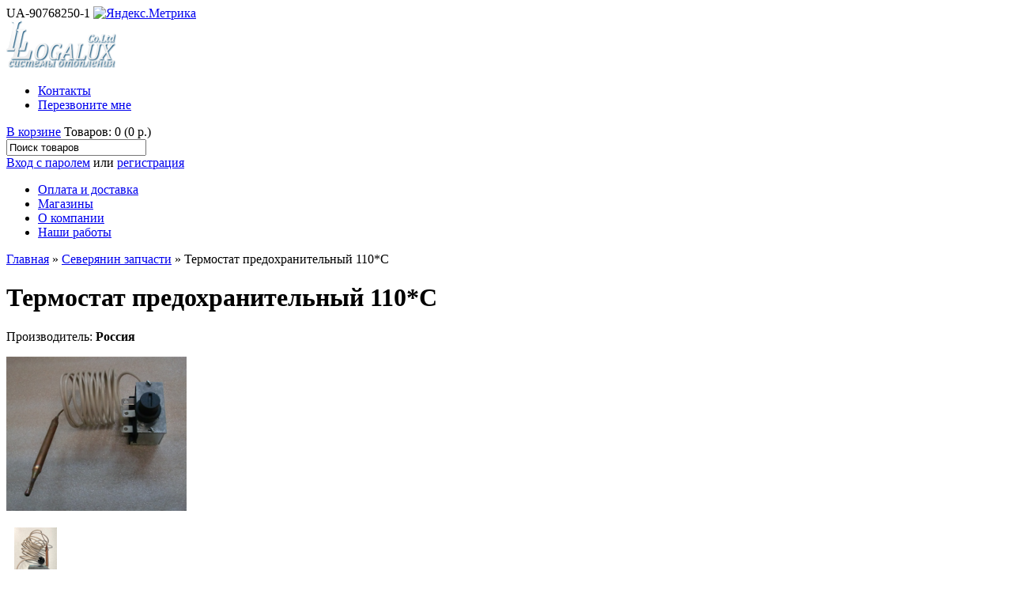

--- FILE ---
content_type: text/html; charset=utf-8
request_url: http://logalux.com/severyanin-zapchasti/termostat-predohranitelnyy-110s.html
body_size: 9456
content:
<!DOCTYPE html>
<html dir="ltr" lang="ru">
<head>
<meta charset="UTF-8" />
<title>Термостат предохранительный 110*С</title>
<base href="http://logalux.com/" />
<meta name="description" content="Термостат предохранительный 110*С" />
<meta name="yandex-verification" content="31505635fcf1bcbc" />
<meta name="keywords" content="Термостат предохранительный 110*С" />
<link href="http://logalux.com/image/data/cart.png" rel="icon" />
<link href="http://logalux.com/severyanin-zapchasti/termostat-predohranitelnyy-110s.html" rel="canonical" />
<link rel="stylesheet" type="text/css" href="catalog/view/theme/default/stylesheet/stylesheet.css" />
<script type="text/javascript" src="catalog/view/javascript/jquery/jquery-1.7.1.min.js"></script>

<script type="text/javascript" src="catalog/view/javascript/jquery/ui/jquery-ui-1.8.16.custom.min.js"></script>
<link rel="stylesheet" type="text/css" href="catalog/view/javascript/jquery/ui/themes/ui-lightness/jquery-ui-1.8.16.custom.css" />
<script type="text/javascript" src="catalog/view/javascript/jquery/ui/external/jquery.cookie.js"></script>
<script type="text/javascript" src="catalog/view/javascript/jquery/colorbox/jquery.colorbox.js"></script>
<link rel="stylesheet" type="text/css" href="catalog/view/javascript/jquery/colorbox/colorbox.css" media="screen" />
<script type="text/javascript" src="catalog/view/javascript/jquery/tabs.js"></script>
<script type="text/javascript" src="catalog/view/javascript/common.js"></script>
<!--[if IE 7]>
<link rel="stylesheet" type="text/css" href="catalog/view/theme/default/stylesheet/ie7.css" />
<![endif]-->
<!--[if lt IE 7]>
<link rel="stylesheet" type="text/css" href="catalog/view/theme/default/stylesheet/ie6.css" />
<script type="text/javascript" src="catalog/view/javascript/DD_belatedPNG_0.0.8a-min.js"></script>
<script type="text/javascript">
DD_belatedPNG.fix('#logo img');
</script>
<![endif]-->
UA-90768250-1<!-- Yandex.Metrika informer -->
<a href="/links.php?go=https://metrika.yandex.ru/stat/?id=24978680&amp;from=informer"
target="_blank" rel="nofollow"><img src="//bs.yandex.ru/informer/24978680/1_0_FFFFFFFF_FFFFFFFF_0_uniques"
style="width:80px; height:15px; border:0;" alt="Яндекс.Метрика" title="Яндекс.Метрика: данные за сегодня (уникальные посетители)" onclick="try{Ya.Metrika.informer({i:this,id:24978680,lang:'ru'});return false}catch(e){}"/></a>
<!-- /Yandex.Metrika informer -->

<!-- Yandex.Metrika counter -->
<script type="text/javascript">
(function (d, w, c) {
(w[c] = w[c] || []).push(function() {
try {
w.yaCounter24978680 = new Ya.Metrika({id:24978680,
webvisor:true,
clickmap:true,
trackLinks:true,
accurateTrackBounce:true});
} catch(e) { }
});

var n = d.getElementsByTagName("script")[0],
s = d.createElement("script"),
f = function () { n.parentNode.insertBefore(s, n); };
s.type = "text/javascript";
s.async = true;
s.src = (d.location.protocol == "https:" ? "https:" : "http:") + "//mc.yandex.ru/metrika/watch.js";

if (w.opera == "[object Opera]") {
d.addEventListener("DOMContentLoaded", f, false);
} else { f(); }
})(document, window, "yandex_metrika_callbacks");
</script>
<noscript><div><img src="//mc.yandex.ru/watch/24978680" style="position:absolute; left:-9999px;" alt="" /></div></noscript>
<!-- /Yandex.Metrika counter -->
<script type="text/javascript" src="//cdn.callbackhunter.com/cbh.js?hunter_code=365b5a55ea80900572224ae496329df6" charset="UTF-8"></script>
</head>
<body>
<div id="container">
<div class="top-wrapper"></div>
<div id="header">
    <div id="logo"><a href="/"><img src="/img/logo.png" title="Logalux" alt="Logalux" /></a></div>
    <div class="phone-nomer"><ul><li><a href="contacts.html">Контакты</a></li><li>
  <!-- Callme-->
<a class="callme" href="./index.php?route=information/callme">Перезвоните мне</a>
<script type="text/javascript"><!--

$('.callme').colorbox({iframe:true,width: 300,height: 410});
//-->

</script>
<!-- END Callme-->
   </li></ul></div> 
  <div id="cart">
  <div class="heading">
    
    <a href="/index.php?route=checkout/simplecheckout">В корзине</a> <span id="cart-total">Товаров: 0 (0 р.)</span></div>
  
</div>  <div id="search">
  <div class="left-search"></div> <div class="right-search"></div>
  <div class="search-center">
    <div class="button-search"></div>
        <input type="text" name="filter_name" value="Поиск товаров" onclick="this.value = '';" onkeydown="this.style.color = '#000000';" />
    	</div>	
  </div>
  <div id="welcome">
        <a href="http://logalux.com/index.php?route=account/login">Вход с паролем</a> или <a href="http://logalux.com/index.php?route=account/simpleregister">регистрация</a>      </div>

<ul class="top-menu">
				<li><a href="pay_delivery.html">Оплата и доставка</a></li>
				<li><a href="magaziny.html">Магазины</a></li>
				<li><a href="about_us.html">О компании</a></li>
				<li><a href="sistemi-otoplenia.html">Наши работы</a></li>
			</ul>  
</div>

<div id="notification"></div><div class="white-block"> 
<div itemscope itemtype="http://schema.org/Product" id="content">  <div class="breadcrumb" xmlns:v="http://rdf.data-vocabulary.org/#">
		<span typeof="v:Breadcrumb"><a href="http://logalux.com/index.php?route=common/home" rel="v:url" property="v:title">Главная</a></span> 		 &raquo; <span typeof="v:Breadcrumb"><a href="http://logalux.com/severyanin-zapchasti/" rel="v:url" property="v:title">Северянин запчасти</a></span> 		 &raquo; Термостат предохранительный 110*С	  </div>  
  <h1 itemprop="name">Термостат предохранительный 110*С</h1>
				<meta itemprop="model" content="Термостат предохранительный 110*С" >
				<meta itemprop="manufacturer" content="Россия" >
				<meta itemprop="url" content="http://logalux.com/severyanin-zapchasti/termostat-predohranitelnyy-110s.html" >
  <div class="product-info">
        <div class="left">
            <div class="image">
	          <div class="manuf-pic">Производитель: <b>Россия</b></div>
        	  
	  <a href="http://logalux.com/image/cache/data/Северянин/Снимок экрана 2015-12-05 в 14.57.59-500x500.png" itemprop="image" title="Термостат предохранительный 110*С" class="colorbox" rel="colorbox"><img src="http://logalux.com/image/cache/data/Северянин/Снимок экрана 2015-12-05 в 14.57.59-228x228.png" title="Термостат предохранительный 110*С" alt="Термостат предохранительный 110*С" id="image" /></a></div>
                  <div class="image-additional">
                <a href="http://logalux.com/image/cache/data/Северянин/Снимок экрана 2019-12-23 в 11.00.43-500x500.png" itemprop="image" title="Термостат предохранительный 110*С" class="colorbox" rel="colorbox"><img src="http://logalux.com/image/cache/data/Северянин/Снимок экрана 2019-12-23 в 11.00.43-74x74.png" title="Термостат предохранительный 110*С" alt="Термостат предохранительный 110*С" /></a>
              </div>
          </div>
        <div class="right">
	
	<div class="ordering-box">
	
	      <div itemprop = "offers" itemscope itemtype = "http://schema.org/Offer" class="price">
				<meta itemprop="price" content="1 780 р." />
				<meta itemprop="priceCurrency" content="RUB" />
				<link itemprop = "availability" href = "http://schema.org/InStock" /> 
	  
	  Цена:                1 780 р.                <br />
       
              </div>
      	
	 <div class="cart">
        <div> 
          <img alt="" src="[data-uri]" border="0" style="cursor:pointer;display:inline-block;" onclick="btnminus(1);">
<input type="text" name="quantity" id="quantity" size="2" value="1" style="vertical-align: middle;
text-align: center;"/>
<img alt="" src="[data-uri]" border="0" style="cursor:pointer;display:inline-block;" onclick="btnplus();">
          <input type="hidden" name="product_id" size="2" value="2217" />
          &nbsp;
          <input type="button" value="Купить" id="button-cart" class="button" />
        </div>
        
       
      </div>
	
	<!--<div class="ordering__discount">Поставка со склада в течение 1-2 рабочих дней</div>-->
	
	
	
	</div>
	
		<h2 class="har-title">Технические параметры</h2>
  <div >
    
           
      
                
          <div class="harakteristiki-box"><span>Конструкция</span> Датчики</div>
       
             
          
  </div>
  	<div class="tovar-deskription">
	<h2>Описание</h2>
	<div itemprop="description" ><p>
	Термостат предохранительный (предельный)110*С&nbsp;</p>
</div>
    </div>  
      
     
     
            <div class="review" itemprop = "aggregateRating" itemscope itemtype = "http://schema.org/AggregateRating" style="display: none;">
				<meta itemprop = "reviewCount" content="">
				<meta itemprop = "ratingValue" content="0">
        <div><img src="catalog/view/theme/default/image/stars-0.png" alt="Отзывов: 0" />&nbsp;&nbsp;<a onclick="$('a[href=\'#tab-review\']').trigger('click');">Отзывов: 0</a>&nbsp;&nbsp;|&nbsp;&nbsp;<a onclick="$('a[href=\'#tab-review\']').trigger('click');">Написать отзыв</a></div>
        <div class="share"><!-- AddThis Button BEGIN -->
          <div class="addthis_default_style"><a class="addthis_button_compact">Поделиться</a> <a class="addthis_button_email"></a><a class="addthis_button_print"></a> <a class="addthis_button_facebook"></a> <a class="addthis_button_twitter"></a></div>
          <script type="text/javascript" src="//s7.addthis.com/js/250/addthis_widget.js"></script> 
          <!-- AddThis Button END --> 
        </div>
      </div>
          </div>
  </div>
 
  </div></div>
  <div class="content-shadow"></div>
<script type="text/javascript"><!--
$('.colorbox').colorbox({
	overlayClose: true,
	opacity: 0.5
});
//--></script> 

<script type="text/javascript"><!--
$(function(){$("#quantity").parent().children().css("vertical-align","middle")});function btnminus(a){document.getElementById("quantity").value>a?document.getElementById("quantity").value--:document.getElementById("quantity").value=a}function btnplus(){document.getElementById("quantity").value++};
//--></script>


<script type="text/javascript"><!--
$('#button-cart').bind('click', function() {
	$.ajax({
		url: 'index.php?route=checkout/cart/add',
		type: 'post',
		data: $('.product-info input[type=\'text\'], .product-info input[type=\'hidden\'], .product-info input[type=\'radio\']:checked, .product-info input[type=\'checkbox\']:checked, .product-info select, .product-info textarea'),
		dataType: 'json',
		success: function(json) {
			$('.success, .warning, .attention, information, .error').remove();
			
			if (json['error']) {
				if (json['error']['option']) {
					for (i in json['error']['option']) {
						$('#option-' + i).after('<span class="error">' + json['error']['option'][i] + '</span>');
					}
				}
			} 
			
			if (json['success']) {
				$('#notification').html('<div class="success" style="display: none;">' + json['success'] + '<img src="catalog/view/theme/default/image/close.png" alt="" class="close" /></div>');
					
				$('.success').fadeIn('slow');
					
				$('#cart-total').html(json['total']);
				
				$('html, body').animate({ scrollTop: 0 }, 'slow'); 
			}	
		}
	});
});
//--></script>
<script type="text/javascript"><!--
$('#review .pagination a').live('click', function() {
	$('#review').fadeOut('slow');
		
	$('#review').load(this.href);
	
	$('#review').fadeIn('slow');
	
	return false;
});			

//$('#review').load('index.php?route=product/product/review&product_id=2217');

$('#button-review').bind('click', function() {
	$.ajax({
		url: 'index.php?route=product/product/write&product_id=2217',
		type: 'post',
		dataType: 'json',
		data: 'name=' + encodeURIComponent($('input[name=\'name\']').val()) + '&text=' + encodeURIComponent($('textarea[name=\'text\']').val()) + '&rating=' + encodeURIComponent($('input[name=\'rating\']:checked').val() ? $('input[name=\'rating\']:checked').val() : '') + '&captcha=' + encodeURIComponent($('input[name=\'captcha\']').val()),
		beforeSend: function() {
			$('.success, .warning').remove();
			$('#button-review').attr('disabled', true);
			$('#review-title').after('<div class="attention"><img src="catalog/view/theme/default/image/loading.gif" alt="" /> Пожалуйста, подождите!</div>');
		},
		complete: function() {
			$('#button-review').attr('disabled', false);
			$('.attention').remove();
		},
		success: function(data) {
			if (data['error']) {
				$('#review-title').after('<div class="warning">' + data['error'] + '</div>');
			}
			
			if (data['success']) {
				$('#review-title').after('<div class="success">' + data['success'] + '</div>');
								
				$('input[name=\'name\']').val('');
				$('textarea[name=\'text\']').val('');
				$('input[name=\'rating\']:checked').attr('checked', '');
				$('input[name=\'captcha\']').val('');
			}
		}
	});
});
//--></script> 
<script type="text/javascript"><!--
$('#tabs a').tabs();
//--></script> 
<script type="text/javascript" src="catalog/view/javascript/jquery/ui/jquery-ui-timepicker-addon.js"></script> 
<script type="text/javascript"><!--
if ($.browser.msie && $.browser.version == 6) {
	$('.date, .datetime, .time').bgIframe();
}

$('.date').datepicker({dateFormat: 'yy-mm-dd'});
$('.datetime').datetimepicker({
	dateFormat: 'yy-mm-dd',
	timeFormat: 'h:m'
});
$('.time').timepicker({timeFormat: 'h:m'});
//--></script> 
</div>

<div class="f-centered footer-bottom clearfix">
			
			<div class="copy">
				<p>© 2000–2015 ООО «Логалюкс»</p>
				<p>Все права защищены. Использование материала данного сайта только с указанием ссылки на источник.</p>
				 <p>Нарисовано в <a href="/links.php?go=http://www.miosag.ru/">MioSag</a></p>
            <p>Сделано в <a href="/links.php?go=http://www.sun-web.com.ua/">Sun-web</a></p>
           
			</div>
			<div class="contacts-footer">
				<p>Телефон: +7 (812) 449-75-03</p>
				<p>Южное шоссе д. 37 к. 1. ТК "Multimex"</p>
				<p><a href="kak-dobratsa.html">Как к нам добраться?</a></p>
			</div>
			<div class="share-footer">
				<p>Поделиться ссылочкой:</p>
				<img src="/img/share.png" alt="">
			</div>
			
		</div>


</div>
<!-- Yandex.Metrika counter -->
<script type="text/javascript">
(function (d, w, c) {
    (w[c] = w[c] || []).push(function() {
        try {
            w.yaCounter28480156 = new Ya.Metrika({id:28480156,
                    webvisor:true,
                    clickmap:true,
                    trackLinks:true,
                    accurateTrackBounce:true});
        } catch(e) { }
    });

    var n = d.getElementsByTagName("script")[0],
        s = d.createElement("script"),
        f = function () { n.parentNode.insertBefore(s, n); };
    s.type = "text/javascript";
    s.async = true;
    s.src = (d.location.protocol == "https:" ? "https:" : "http:") + "//mc.yandex.ru/metrika/watch.js";

    if (w.opera == "[object Opera]") {
        d.addEventListener("DOMContentLoaded", f, false);
    } else { f(); }
})(document, window, "yandex_metrika_callbacks");
</script>
<noscript><div><img src="//mc.yandex.ru/watch/28480156" style="position:absolute; left:-9999px;" alt="" /></div></noscript>
<!-- /Yandex.Metrika counter -->
<script src="https://mc.yandex.ru/metrika/watch.js" type="text/javascript"></script>
<script type="text/javascript">
try {
    var yaCounter36826480 = new Ya.Metrika({
        id:36826480,
        clickmap:true,
        trackLinks:true,
        accurateTrackBounce:true
    });
} catch(e) { }
</script>
<noscript><div><img src="https://mc.yandex.ru/watch/36826480" style="position:absolute; left:-9999px;" alt="" /></div></noscript>
<script async="async" src="https://w.uptolike.com/widgets/v1/zp.js?pid=1510848" type="text/javascript"></script>
<!-- 724a3cf72f8f4738 -->

</body></html>

--- FILE ---
content_type: application/javascript;charset=utf-8
request_url: https://w.uptolike.com/widgets/v1/version.js?cb=cb__utl_cb_share_1764458633036983
body_size: 396
content:
cb__utl_cb_share_1764458633036983('1ea92d09c43527572b24fe052f11127b');